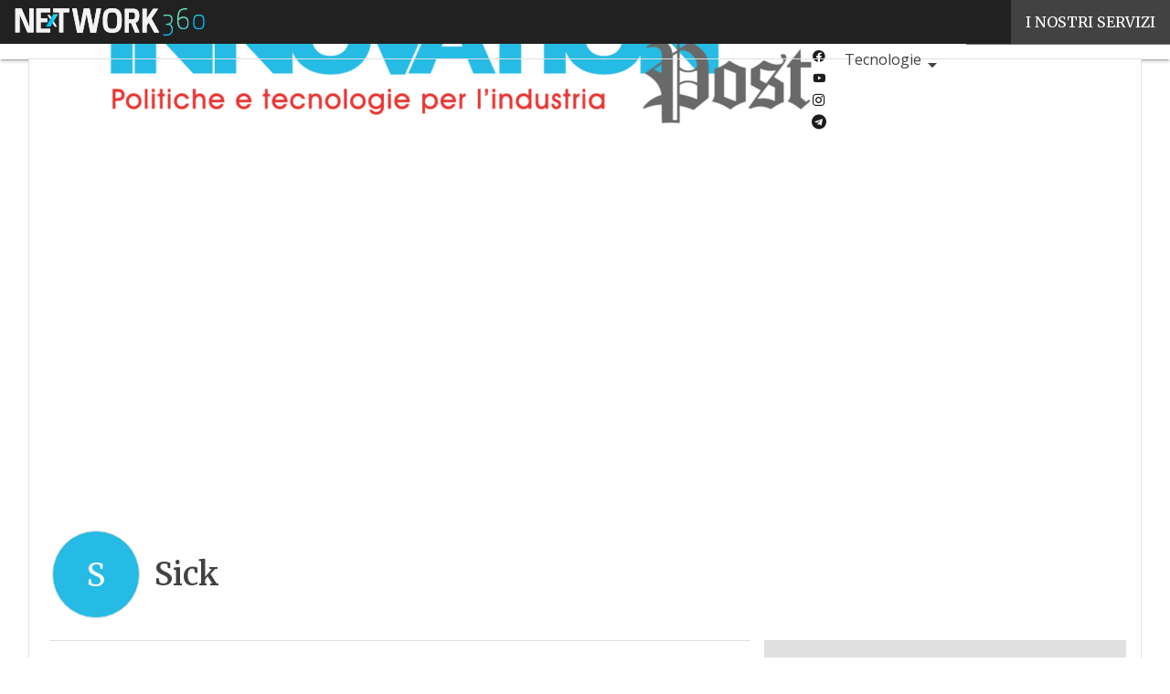

--- FILE ---
content_type: text/javascript
request_url: https://www.innovationpost.it/wp-content/cache/perfmatters/www.innovationpost.it/minify/d69214631d6c.custom.min.js?ver=1.30.7
body_size: 1351
content:
(function(window,document){function handleLoadEvent(){document.querySelectorAll(".newsletter .checkbox__panel input[type='checkbox']").forEach((checkbox)=>{checkbox.addEventListener('click',function(){let status=!1;document.querySelectorAll(".newsletter .checkbox__panel input[type='checkbox']").forEach((input)=>{if(input.checked){status=!0}});const btn=document.querySelector('.btn__mail_second');if(!btn){return}
if(!status){btn.classList.remove('btn__mail_second_enabled');return}
btn.classList.add('btn__mail_second_enabled')})})}
if(document.readyState==='loading'){document.addEventListener('DOMContentLoaded',handleLoadEvent)}else{handleLoadEvent()}
document.addEventListener('DOMContentLoaded',function(){if(document.querySelector('#ez-toc-container')){const toggle=document.querySelector('.ez-toc-title-toggle');toggle.classList.remove('glyphicon');toggle.classList.add('material-symbols-outlined');toggle.setAttribute('data-icon','arrow_drop_down');toggle.addEventListener('click',function(){if(this.getAttribute('data-icon')==='arrow_drop_down'){this.setAttribute('data-icon','arrow_drop_up')}else{this.setAttribute('data-icon','arrow_drop_down')}});document.querySelector('#ez-toc-container .ez-toc-title').addEventListener('click',function(){toggle.click()})}
let player;let currentStatusPlayer=-1;let parent_container;document.querySelectorAll('.card-list__play__card_large').forEach((button)=>{button.addEventListener('click',function(e){e.preventDefault();parent_container=this.closest('.card-post-video');this.style.display='none';const id_video_to_play=this.dataset.id_video;player=new YT.Player('player_'+id_video_to_play,{width:'100%',height:'100%',videoId:id_video_to_play,events:{onStateChange:onPlayerStateChange,onReady:onPlayerReady,},});function onPlayerReady(){if(player){parent_container.querySelector('.parent_sedici_noni_card_video').style.display='block';parent_container.querySelector('.card-post__image').style.display='none';player.playVideo()}}
function onPlayerStateChange(event){currentStatusPlayer=event.data}})})});const intervals=new Array();const countdowns=document.querySelectorAll('.countdown');if(countdowns.length>0){for(let i=0;i<countdowns.length;i++){const startDate=new Date(countdowns[i].dataset.begins).getTime();const endDate=new Date(countdowns[i].dataset.ends).getTime();const disableBtn=countdowns[i].dataset.disablebtn==='true';const isForges=countdowns[i].dataset.isforges;intervals.push(setInterval(startTimer,1000,startDate,endDate,countdowns[i],i,disableBtn,isForges))}}
function preservaFocusBottone(countdown){const button=countdown.querySelector('.zu-btn');if(button){button.focus()}}
function startTimer(startDate,endDate,countdown,intervalIndex,disableBtn,isForges){let now=new Date().getTime();const d=new Date();const n=parseInt(d.getTimezoneOffset())*-1;const secondi_diff=n*60*1000;if('true'===isForges){now=now+secondi_diff}
const distance=startDate-now;const endDistance=endDate-now;const activeElement=document.activeElement;const wasButtonFocused=activeElement&&activeElement.classList.contains('zu-btn')&&countdown.contains(activeElement);const days=Math.floor(distance/(1000*60*60*24));const hours=Math.floor((distance%(1000*60*60*24))/(1000*60*60));const minutes=Math.floor((distance%(1000*60*60))/(1000*60));const seconds=Math.floor((distance%(1000*60))/1000);const is_esterno=countdown.dataset.isesterno;const nascondi_su_mobile=countdown.classList.contains('nascondi_su_mobile');let classe_nascondi_su_mobile='valign-wrapper c2a-box__footer-content no-padding';let style_invisibile='';if(nascondi_su_mobile){classe_nascondi_su_mobile='hide-on-small-only valign-wrapper c2a-box__footer-content no-padding';style_invisibile='mobile-countdow-evt-concluso'}
const btnElement=countdown.querySelector('.zu-btn');const testo_pulsante=btnElement?btnElement.textContent:'';if(0===startDate||0===endDate){clearInterval(intervals[intervalIndex]);countdown.innerHTML='';return}
if(distance<0&&endDistance>0){clearInterval(intervals[intervalIndex]);if(is_esterno==='true'){countdown.innerHTML='<span>'+localization.evento_corso+'</span><a class="zu-btn a-bg" rel="nofollow" target="_blank" href="'+countdown.dataset.permalink+'">'+testo_pulsante+'</a>'}else{countdown.innerHTML='<div class="'+classe_nascondi_su_mobile+'"><span>'+localization.evento_corso+'</span></div><a class="zu-btn a-bg" href="'+countdown.dataset.permalink+'">'+testo_pulsante+'</a>'}
if(wasButtonFocused){preservaFocusBottone(countdown)}
return}
if(endDistance<0){clearInterval(intervals[intervalIndex]);countdown.innerHTML='<span class="'+style_invisibile+'" style="line-height: 36px;">'+localization.evento_concluso+'</span>';return}
if(disableBtn){countdown.innerHTML='<span>'+localization.inizia_tra+'</span><div class="gg '+localization.giorni_breve+'">'+days+'</div><div class="ore '+localization.ore_breve+'">'+hours+'</div><div class="minuti '+localization.minuti_breve+'">'+minutes+'</div><div class="secondi '+localization.secondi_breve+'">'+seconds+'</div>';return}
if(is_esterno==='true'){countdown.innerHTML='<span>'+localization.inizia_tra+'</span><div class="gg '+localization.giorni_breve+'">'+days+'</div><div class="ore '+localization.ore_breve+'">'+hours+'</div><div class="minuti '+localization.minuti_breve+'">'+minutes+'</div><div class="secondi '+localization.secondi_breve+'">'+seconds+'</div><a class="zu-btn a-bg" rel="nofollow" target="_blank" href="'+countdown.dataset.permalink+'">'+testo_pulsante+'</a>';if(wasButtonFocused){preservaFocusBottone(countdown)}
return}
countdown.innerHTML='<div class="'+classe_nascondi_su_mobile+'"><span>'+localization.inizia_tra+'</span><div class="gg '+localization.giorni_breve+'">'+days+'</div><div class="ore '+localization.ore_breve+'">'+hours+'</div><div class="minuti '+localization.minuti_breve+'">'+minutes+'</div><div class="secondi '+localization.secondi_breve+'">'+seconds+'</div></div><a class="zu-btn a-bg" href="'+countdown.dataset.permalink+'">'+testo_pulsante+'</a>';if(wasButtonFocused){preservaFocusBottone(countdown)}
if(countdown.classList.contains('c2a-box__footer-content')){countdown.querySelector('a').rel='nofollow';countdown.querySelector('a').target='_blank'}}}(window,document))

--- FILE ---
content_type: text/javascript
request_url: https://www.innovationpost.it/wp-content/cache/perfmatters/www.innovationpost.it/minify/5034ea0e3e79.archive_side.min.js
body_size: 240
content:
window.addEventListener('load',function(){const copyElement=document.getElementById('copy');const toastContainer=document.querySelector('.toast');const feedbackElement=document.getElementById('copy-feedback');async function handleCopy(e){e.preventDefault();const targetElement=document.querySelector(copyElement.getAttribute('data-clipboard-target'));if(targetElement){const text=targetElement.textContent;try{await navigator.clipboard.writeText(text);if(toastContainer){toastContainer.style.display='none'}
M.Toast.dismissAll();new M.Toast({text:archiveSideStrings.copy_message,displayLength:3000});if(feedbackElement){feedbackElement.textContent=archiveSideStrings.copy_message}}catch(err){console.error('Error during copy:',err);if(feedbackElement){feedbackElement.textContent=archiveSideStrings.copy_error_message}}}}
copyElement.addEventListener('click',handleCopy);copyElement.addEventListener('keydown',function(e){if(e.key==='Enter'||e.key===' '){handleCopy(e)}})})